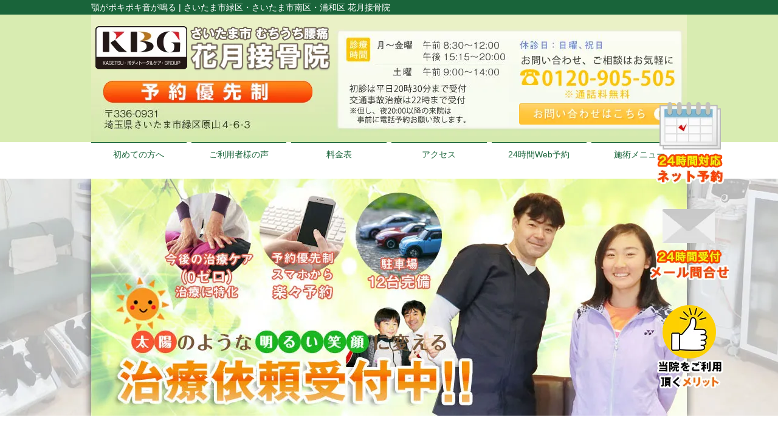

--- FILE ---
content_type: text/html; charset=UTF-8
request_url: https://kagetsusekkotsuin.com/customvoice/customvoice_category/akukansetsu
body_size: 8948
content:
<!DOCTYPE html>
<html lang="ja">
<head>
<meta name=viewport content="width=device-width, initial-scale=1">
<meta charset="UTF-8">



<link rel="stylesheet" type="text/css" href="https://kagetsusekkotsuin.com/wp-content/themes/new-template/style.css" media="all">
<link rel="stylesheet" type="text/css" href="/res/styles/common.css" media="all">
<link rel="stylesheet" type="text/css" href="/res/styles/responsive.css" media="all">
<link href="//netdna.bootstrapcdn.com/font-awesome/4.0.3/css/font-awesome.min.css" rel="stylesheet">

<script type="text/javascript" src="/res/scripts/jquery-1.10.2.min.js"></script>
<script type="text/javascript" src="/res/scripts/local.js"></script>

<link rel="stylesheet" type="text/css" href="/res/scripts/jquery-ui-1.13.2/jquery-ui.css" media="all">
<script type="text/javascript" src="/res/scripts/jquery-ui-1.13.2/jquery-ui.js"></script>
<script type="text/javascript" src="/res/scripts/jquery-ui-1.13.2/datepicker-ja.js"></script>


		<!-- All in One SEO 4.1.5.3 -->
		<title>顎関節の痛み・首の痛み・頭痛 | 花月接骨院</title>
		<meta name="robots" content="max-image-preview:large" />
		<link rel="canonical" href="https://kagetsusekkotsuin.com/customvoice/customvoice_category/akukansetsu" />
		<script type="application/ld+json" class="aioseo-schema">
			{"@context":"https:\/\/schema.org","@graph":[{"@type":"WebSite","@id":"https:\/\/kagetsusekkotsuin.com\/#website","url":"https:\/\/kagetsusekkotsuin.com\/","name":"\u82b1\u6708\u63a5\u9aa8\u9662","description":"\u3055\u3044\u305f\u307e\u5e02\u7dd1\u533a\u30fb\u3055\u3044\u305f\u307e\u5e02\u5357\u533a\u30fb\u6d66\u548c\u533a \u82b1\u6708\u63a5\u9aa8\u9662","inLanguage":"ja","publisher":{"@id":"https:\/\/kagetsusekkotsuin.com\/#organization"}},{"@type":"Organization","@id":"https:\/\/kagetsusekkotsuin.com\/#organization","name":"\u82b1\u6708\u63a5\u9aa8\u9662","url":"https:\/\/kagetsusekkotsuin.com\/"},{"@type":"BreadcrumbList","@id":"https:\/\/kagetsusekkotsuin.com\/customvoice\/customvoice_category\/akukansetsu\/#breadcrumblist","itemListElement":[{"@type":"ListItem","@id":"https:\/\/kagetsusekkotsuin.com\/#listItem","position":1,"item":{"@type":"WebPage","@id":"https:\/\/kagetsusekkotsuin.com\/","name":"\u30db\u30fc\u30e0","description":"\u4ea4\u901a\u4e8b\u6545\u306e\u304a\u60a9\u307f\u3001\u3080\u3061\u3046\u3061\u65bd\u8853\u3084\u30aa\u30ba\u30b0\u30c3\u30c8\u65bd\u8853\u306e\u3053\u3068\u306a\u3089\u5f53\u9662\u3078\u304a\u4efb\u305b\u4e0b\u3055\u3044\uff01\u3055\u3044\u305f\u307e\u5e02\u7dd1\u533a\u30fb\u3055\u3044\u305f\u307e\u5e02\u5357\u533a\u30fb\u6d66\u548c\u533a\u306e\u82b1\u6708\u63a5\u9aa8\u9662\u306f\u3001\u5145\u5b9f\u3057\u305f\u6700\u65b0\u306e\u533b\u7642\u6a5f\u5668\u3092\u63c3\u3048\u3001\u305d\u308c\u306b\u8ca0\u3051\u306a\u3044\u65bd\u8853\u6280\u8853\u3092\u3082\u3068\u306b\u3055\u307e\u3056\u307e\u306a\u75c7\u72b6\u306b\u5bfe\u5fdc\u81f4\u3057\u307e\u3059\u3002\u4eca\u307e\u3067\u30b1\u30ac\u306e\u5b8c\u6cbb\u3092\u8ae6\u3081\u3066\u3044\u305f\u65b9\u3082\u305c\u3072\u4e00\u5ea6\u5f53\u9662\u3078\u304a\u8d8a\u3057\u4e0b\u3055\u3044\u3002","url":"https:\/\/kagetsusekkotsuin.com\/"},"nextItem":"https:\/\/kagetsusekkotsuin.com\/customvoice\/customvoice_category\/akukansetsu#listItem"},{"@type":"ListItem","@id":"https:\/\/kagetsusekkotsuin.com\/customvoice\/customvoice_category\/akukansetsu#listItem","position":2,"item":{"@type":"WebPage","@id":"https:\/\/kagetsusekkotsuin.com\/customvoice\/customvoice_category\/akukansetsu","name":"\u984e\u95a2\u7bc0\u306e\u75db\u307f\u30fb\u9996\u306e\u75db\u307f\u30fb\u982d\u75db","url":"https:\/\/kagetsusekkotsuin.com\/customvoice\/customvoice_category\/akukansetsu"},"previousItem":"https:\/\/kagetsusekkotsuin.com\/#listItem"}]},{"@type":"CollectionPage","@id":"https:\/\/kagetsusekkotsuin.com\/customvoice\/customvoice_category\/akukansetsu\/#collectionpage","url":"https:\/\/kagetsusekkotsuin.com\/customvoice\/customvoice_category\/akukansetsu\/","name":"\u984e\u95a2\u7bc0\u306e\u75db\u307f\u30fb\u9996\u306e\u75db\u307f\u30fb\u982d\u75db | \u82b1\u6708\u63a5\u9aa8\u9662","inLanguage":"ja","isPartOf":{"@id":"https:\/\/kagetsusekkotsuin.com\/#website"},"breadcrumb":{"@id":"https:\/\/kagetsusekkotsuin.com\/customvoice\/customvoice_category\/akukansetsu\/#breadcrumblist"}}]}
		</script>
		<!-- All in One SEO -->

<link rel="alternate" type="application/rss+xml" title="花月接骨院 &raquo; 顎関節の痛み・首の痛み・頭痛 カテゴリー のフィード" href="https://kagetsusekkotsuin.com/customvoice/customvoice_category/akukansetsu/feed" />
<style id='wp-img-auto-sizes-contain-inline-css' type='text/css'>
img:is([sizes=auto i],[sizes^="auto," i]){contain-intrinsic-size:3000px 1500px}
/*# sourceURL=wp-img-auto-sizes-contain-inline-css */
</style>
<link rel='stylesheet' id='sbi_styles-css' href='https://kagetsusekkotsuin.com/wp-content/plugins/instagram-feed/css/sbi-styles.min.css?ver=6.3.1' type='text/css' media='all' />
<style id='wp-emoji-styles-inline-css' type='text/css'>

	img.wp-smiley, img.emoji {
		display: inline !important;
		border: none !important;
		box-shadow: none !important;
		height: 1em !important;
		width: 1em !important;
		margin: 0 0.07em !important;
		vertical-align: -0.1em !important;
		background: none !important;
		padding: 0 !important;
	}
/*# sourceURL=wp-emoji-styles-inline-css */
</style>
<style id='wp-block-library-inline-css' type='text/css'>
:root{--wp-block-synced-color:#7a00df;--wp-block-synced-color--rgb:122,0,223;--wp-bound-block-color:var(--wp-block-synced-color);--wp-editor-canvas-background:#ddd;--wp-admin-theme-color:#007cba;--wp-admin-theme-color--rgb:0,124,186;--wp-admin-theme-color-darker-10:#006ba1;--wp-admin-theme-color-darker-10--rgb:0,107,160.5;--wp-admin-theme-color-darker-20:#005a87;--wp-admin-theme-color-darker-20--rgb:0,90,135;--wp-admin-border-width-focus:2px}@media (min-resolution:192dpi){:root{--wp-admin-border-width-focus:1.5px}}.wp-element-button{cursor:pointer}:root .has-very-light-gray-background-color{background-color:#eee}:root .has-very-dark-gray-background-color{background-color:#313131}:root .has-very-light-gray-color{color:#eee}:root .has-very-dark-gray-color{color:#313131}:root .has-vivid-green-cyan-to-vivid-cyan-blue-gradient-background{background:linear-gradient(135deg,#00d084,#0693e3)}:root .has-purple-crush-gradient-background{background:linear-gradient(135deg,#34e2e4,#4721fb 50%,#ab1dfe)}:root .has-hazy-dawn-gradient-background{background:linear-gradient(135deg,#faaca8,#dad0ec)}:root .has-subdued-olive-gradient-background{background:linear-gradient(135deg,#fafae1,#67a671)}:root .has-atomic-cream-gradient-background{background:linear-gradient(135deg,#fdd79a,#004a59)}:root .has-nightshade-gradient-background{background:linear-gradient(135deg,#330968,#31cdcf)}:root .has-midnight-gradient-background{background:linear-gradient(135deg,#020381,#2874fc)}:root{--wp--preset--font-size--normal:16px;--wp--preset--font-size--huge:42px}.has-regular-font-size{font-size:1em}.has-larger-font-size{font-size:2.625em}.has-normal-font-size{font-size:var(--wp--preset--font-size--normal)}.has-huge-font-size{font-size:var(--wp--preset--font-size--huge)}.has-text-align-center{text-align:center}.has-text-align-left{text-align:left}.has-text-align-right{text-align:right}.has-fit-text{white-space:nowrap!important}#end-resizable-editor-section{display:none}.aligncenter{clear:both}.items-justified-left{justify-content:flex-start}.items-justified-center{justify-content:center}.items-justified-right{justify-content:flex-end}.items-justified-space-between{justify-content:space-between}.screen-reader-text{border:0;clip-path:inset(50%);height:1px;margin:-1px;overflow:hidden;padding:0;position:absolute;width:1px;word-wrap:normal!important}.screen-reader-text:focus{background-color:#ddd;clip-path:none;color:#444;display:block;font-size:1em;height:auto;left:5px;line-height:normal;padding:15px 23px 14px;text-decoration:none;top:5px;width:auto;z-index:100000}html :where(.has-border-color){border-style:solid}html :where([style*=border-top-color]){border-top-style:solid}html :where([style*=border-right-color]){border-right-style:solid}html :where([style*=border-bottom-color]){border-bottom-style:solid}html :where([style*=border-left-color]){border-left-style:solid}html :where([style*=border-width]){border-style:solid}html :where([style*=border-top-width]){border-top-style:solid}html :where([style*=border-right-width]){border-right-style:solid}html :where([style*=border-bottom-width]){border-bottom-style:solid}html :where([style*=border-left-width]){border-left-style:solid}html :where(img[class*=wp-image-]){height:auto;max-width:100%}:where(figure){margin:0 0 1em}html :where(.is-position-sticky){--wp-admin--admin-bar--position-offset:var(--wp-admin--admin-bar--height,0px)}@media screen and (max-width:600px){html :where(.is-position-sticky){--wp-admin--admin-bar--position-offset:0px}}
/*wp_block_styles_on_demand_placeholder:697258ae27499*/
/*# sourceURL=wp-block-library-inline-css */
</style>
<style id='classic-theme-styles-inline-css' type='text/css'>
/*! This file is auto-generated */
.wp-block-button__link{color:#fff;background-color:#32373c;border-radius:9999px;box-shadow:none;text-decoration:none;padding:calc(.667em + 2px) calc(1.333em + 2px);font-size:1.125em}.wp-block-file__button{background:#32373c;color:#fff;text-decoration:none}
/*# sourceURL=/wp-includes/css/classic-themes.min.css */
</style>
<link rel='stylesheet' id='wp-pagenavi-css' href='https://kagetsusekkotsuin.com/wp-content/plugins/wp-pagenavi/pagenavi-css.css?ver=2.70' type='text/css' media='all' />
<link rel='stylesheet' id='slb_core-css' href='https://kagetsusekkotsuin.com/wp-content/plugins/simple-lightbox/client/css/app.css?ver=2.9.4' type='text/css' media='all' />
<link rel="https://api.w.org/" href="https://kagetsusekkotsuin.com/wp-json/" /><link rel="EditURI" type="application/rsd+xml" title="RSD" href="https://kagetsusekkotsuin.com/xmlrpc.php?rsd" />
<meta name="generator" content="WordPress 6.9" />

<!-- Dynamic Widgets by QURL - http://www.qurl.nl //-->

<!-- Global site tag (gtag.js) - Google Analytics -->
<script async src="https://www.googletagmanager.com/gtag/js?id=UA-38314883-12"></script>
<script>
  window.dataLayer = window.dataLayer || [];
  function gtag(){dataLayer.push(arguments);}
  gtag('js', new Date());

  gtag('config', 'UA-38314883-12');
  gtag('config', 'AW-964004427');
  gtag('config', 'AW-798131586');
</script>

<!-- Event snippet for 電話 conversion page
In your html page, add the snippet and call gtag_report_conversion when someone clicks on the chosen link or button. -->
<script>
function tel_report_conversion(url) {
  var callback = function () {
    if (typeof(url) != 'undefined') {
      window.location = url;
    }
  };
  gtag('event', 'conversion', {
      'send_to': 'AW-964004427/DT0jCNaX1pEBEMuU1ssD',
      'event_callback': callback
  });
  gtag('event', 'conversion', {
      'send_to': 'AW-798131586/rUuwCNXl2d4BEIKLyvwC',
      'event_callback': callback
  });
  gtag('event', 'tel', {'event_category': 'click'});
  return false;
}
</script>

<!-- Event snippet for LINE conversion page
In your html page, add the snippet and call gtag_report_conversion when someone clicks on the chosen link or button. -->
<script>
function line_report_conversion(url) {
  var callback = function () {
    if (typeof(url) != 'undefined') {
      window.location = url;
    }
  };
  gtag('event', 'conversion', {
      'send_to': 'AW-964004427/dMnkCImSzq4BEMuU1ssD',
      'event_callback': callback
  });
  gtag('event', 'conversion', {
      'send_to': 'AW-798131586/vKPvCLHl6t4BEIKLyvwC',
      'event_callback': callback
  });
  gtag('event', 'line', {'event_category': 'click'});
  return false;
}
</script>

<!-- Event snippet for 予約 conversion page
In your html page, add the snippet and call gtag_report_conversion when someone clicks on the chosen link or button. -->
<script>
function rsv_report_conversion(url) {
  var callback = function () {
    if (typeof(url) != 'undefined') {
      window.location = url;
    }
  };
  gtag('event', 'conversion', {
      'send_to': 'AW-964004427/NGBvCNSJ1OsBEMuU1ssD',
      'event_callback': callback
  });
  gtag('event', 'conversion', {
      'send_to': 'AW-798131586/fwknCNzu6e4BEIKLyvwC',
      'event_callback': callback
  });
  gtag('event', 'rsv', {'event_category': 'click'});
  return false;
}
</script>


</head>
<body>

<div id="side_btn">
	<a class="yoyaku" href="https://rsyoyaku.com/step1.php?path=kagetu" target="_blank"><img src="/res/images/common/sidebtn_yoyaku.png" alt="ネット予約" /></a>
	<a class="mail" href="https://kagetsusekkotsuin.com/contact"><img src="/res/images/common/sidebtn_mail.png" alt="メール相談" /></a>
	<a class="merit" href="https://jiko.kagetsusekkotsuin.com/" target="_blank"><img src="/res/images/common/sidebtn_merit.png" alt="メリット" /></a>
</div>

<div id="menu_block">
	<div class="box_bothside"><a href="/"><img src="/res/images/common/spmenu_01.png" alt="HOME" /></a></div>
	<div><a href="#access"><img src="/res/images/common/spmenu_02.png" alt="アクセス" /></a></div>
	<div><a href="/price"><img src="/res/images/common/spmenu_03.png" alt="料金表" /></a></div>
	<div><a onclick="tel_report_conversion('tel:0120-905-505');"><img src="/res/images/common/spmenu_04.png" alt="電話" /></a></div>
	<div><a href="/jiko"><img src="/res/images/common/spmenu_05.png" alt="交通事故対応" /></a></div>
	<div class="box_bothside"><a class="icon_menu menu-open"><img src="/res/images/common/spmenu_06.png" alt="その他メニュー" /></a></div>
</div>

<div id="call_block">
	<a class="icon_line" onclick="line_report_conversion('//line.me/ti/p/uU5bm_YWJP');"><img src="/res/images/common/sp_line.png" alt="LINE" /></a>
	<a class="icon_send" onclick="rsv_report_conversion('//rsyoyaku.com/step1.php?path=kagetu');"><img src="/res/images/common/sp_yoyaku.png" alt="初診予約" /></a>
	<a class="icon_tel" onclick="tel_report_conversion('tel:0120-905-505');"><img src="/res/images/common/sp_tel.png" alt="TEL" /></a>
</div>

<div id="jikobanner">
	<div class="box">
		<div class="image"><a href="https://xn--n8j7a5a2ir61njea755avg26h609aois4oun5bmx6cl94f.com/" target="_blank"><img src="/res/images/common/banner_jiko.png" alt="交通事故サイト" /></a></div>
		<div class="btn"><img src="/res/images/common/banner_jiko_btn.png" alt="閉じる" /></div>
	</div>
</div>

<a name="top" id="top"></a>

<div id="header_description">
	<h1>顎がポキポキ音が鳴る | さいたま市緑区・さいたま市南区・浦和区 花月接骨院</h1>
</div>

<header>
	
	<div id="site_title_bg">
				<div id="site_title">
			<div class="logo"><a href="https://kagetsusekkotsuin.com"><img src="/res/images/common/header_logo.png" alt="花月接骨院" /></a></div>
			<div class="btn"><a href="https://kagetsusekkotsuin.com/contact"><img src="/res/images/common/header_btn.png" alt="お問い合わせはこちら" /></a></div>
			<div class="bg"><img src="/res/images/common/header_bg.jpg" /></div>
		</div>
			</div>
	
	<nav id="global_navi">
		<a class="menu-trigger menu-open"><span></span><span></span></a>
		<ul class="parent">
			<li><a href="https://kagetsusekkotsuin.com/first_flow">初めての方へ</a></li>
			<li><a href="https://kagetsusekkotsuin.com/happiness">ご利用者様の声</a></li>
			<li><a href="https://kagetsusekkotsuin.com/price">料金表</a></li>
			<li><a href="#access" class="menu-open">アクセス</a></li>
			<li><a href="https://rsyoyaku.com/step1.php?path=kagetu" target="_blank">24時間Web予約</a></li>
			<li><a class="submenu">施術メニュー</a>
				<ul class="child">
					<li><a href="https://kagetsusekkotsuin.com/kotsuban">姿勢矯正・骨盤矯正</a></li>
					<li><a href="https://kagetsusekkotsuin.com/youtuu">腰痛・ぎっくり腰</a></li>
					<li><a href="https://kagetsusekkotsuin.com/sports">アスリート施術・スポーツ障害</a></li>
					<li><a href="https://kagetsusekkotsuin.com/gakukansetsu">頭痛・顎関節・首の痛み</a></li>
					<li><a href="https://kagetsusekkotsuin.com/jiko">交通事故・むちうち</a></li>
					<li><a href="https://kagetsusekkotsuin.com/makidume">巻き爪ケア</a></li>
					<li><a href="https://kagetsusekkotsuin.com/hone">骨折・脱臼・捻挫・打撲・肉離れ</a></li>
					<li><a href="https://kagetsusekkotsuin.com/sango-koshi">産後骨盤矯正・マタニティ整体</a></li>
					<li><a href="https://kagetsusekkotsuin.com/sokuteikennmakuenn-2">足底腱膜炎・ばね指・腱鞘炎</a></li>
					<li><a href="https://kagetsusekkotsuin.com/hiza">オスグッド・膝の痛み</a></li>
					<li><a href="https://kagetsusekkotsuin.com/golf">ゴルフ専門治療</a></li>
					<li><a href="https://kagetsusekkotsuin.com/telework">テレワークによる慢性痛の専門治療</a></li>
					<li><a href="https://kagetsusekkotsuin.com/cyou">腸活デトックス</a></li>
					<li><a href="https://kagetsusekkotsuin.com/sougou">リハビリデイサービス</a></li>
					<li><a href="https://kagetsusekkotsuin.com/rousai">労働災害保険</a></li>
					<li><a href="https://kagetsusekkotsuin.com/others">その他の症例一覧</a></li>
				</ul>
			</li>
		</ul>
	</nav>
	
</header>

<div id="main_visual_wrapper">
	<div id="main_visual">
		<div class="show_pc">
			<p class="mv first current"><img alt="口コミ評判が地域で1位のさいたま市緑区の接骨院" src="/res/images/common/main_visual_01.jpg"/>
			<p class="mv"><img alt="スポーツ選手や未来のアスリートがたくさん利用している緑区の接骨院" src="/res/images/common/main_visual_02.jpg"/>
			<p class="mv"><img alt="さいたま市緑区で評判の接骨院" src="/res/images/common/main_visual_03.jpg"/>
			<p class="mv"><img alt="腱鞘炎、足底腱膜炎の改善なら緑区の花月接骨院" src="/res/images/common/main_visual_04.jpg"/>
			<p class="mv"><img alt="さいたま市緑区の産後骨盤矯正なら花月接骨院" src="/res/images/common/main_visual_05.jpg"/>
			<p class="mv"><img alt="早期競技復帰、再発防止するスポーツ外傷・障害専門治療院" src="/res/images/common/main_visual_06.jpg"/>
			<p class="mv"><img alt="開業以来約30年以上、事故に遭われた方々を治療し続けてきた交通事故治療" src="/res/images/common/main_visual_07.jpg"/>
		</div>
		<div class="show_sp">
			<p class="mv first current"><img alt="口コミ評判が地域で1位のさいたま市緑区の接骨院" src="/res/images/common/main_visual_sp01.jpg"/></p>
			<p class="mv"><img alt="スポーツ選手や未来のアスリートがたくさん利用している緑区の接骨院" src="/res/images/common/main_visual_sp02.jpg"/></p>
			<p class="mv"><img alt="さいたま市緑区で評判の接骨院" src="/res/images/common/main_visual_sp03.jpg"/></p>
			<p class="mv"><img alt="腱鞘炎、足底腱膜炎の改善なら緑区の花月接骨院" src="/res/images/common/main_visual_sp04.jpg"/></p>
			<p class="mv"><img alt="さいたま市緑区の産後骨盤矯正なら花月接骨院" src="/res/images/common/main_visual_sp05.jpg"/></p>
			<p class="mv"><img alt="早期競技復帰、再発防止するスポーツ外傷・障害専門治療院" src="/res/images/common/main_visual_sp06.jpg"/>
			<p class="mv"><img alt="開業以来約30年以上、事故に遭われた方々を治療し続けてきた交通事故治療" src="/res/images/common/main_visual_sp07.jpg"/>
		</div>
	</div>
</div>
<article id="blog">
    
        <rdf:RDF xmlns:rdf="http://www.w3.org/1999/02/22-rdf-syntax-ns#"
			xmlns:dc="http://purl.org/dc/elements/1.1/"
			xmlns:trackback="http://madskills.com/public/xml/rss/module/trackback/">
		<rdf:Description rdf:about="https://kagetsusekkotsuin.com/customvoice/6631"
    dc:identifier="https://kagetsusekkotsuin.com/customvoice/6631"
    dc:title="顎がポキポキ音が鳴る"
    trackback:ping="https://kagetsusekkotsuin.com/customvoice/6631/trackback" />
</rdf:RDF>        
        <div id="topic_path"><p><a href="https://kagetsusekkotsuin.com/blog">Blog記事一覧</a> > 顎関節の痛み・首の痛み・頭痛 | 花月接骨院の記事一覧</p></div>
        
                        
        <section class="entry_list">
            
            <div class="meta">2021.06.16</div>
			<div class="title"><a href="https://kagetsusekkotsuin.com/customvoice/6631" target="_self">顎がポキポキ音が鳴る</a></div>

        </section>
        
                
        <div id="page_nav">
                    </div><!-- #page_nav -->
        
        <div id="footer_widget">
                    </div><!-- #page_footer -->

</article>

<footer>
	
	<div id="rs-widget-60" class="lp-widget widget">			<div class="textwidget"><div class="ac mb30"><a href="https://rsyoyaku.com/step1.php?path=kagetu" target="_blank" rel="noopener"><img src="/res/images/common/banner_rsv.png" alt="予約" /></a></div>
<div class="ac mb30"><a href="tel:0120-905-505"><img src="/res/images/common/banner_tel.png" alt="電話" /></a></div></div>
		</div><div id="rs-widget-58" class="lp-widget widget">			<div class="textwidget"><a id="access" name="access"></a>
<div class="time"><img src="/res/images/common/footer_contact.png" /></div>
<div class="access">
<div class="tel" style="line-height: 1.4rem;"><i class="fa fa-phone-square" aria-hidden="true"></i> 0120-905-505<br  class="show_sp"><span style="font-size: 60%;"> （通話料無料）</span></div>
<div class="address">〒336-0931 埼玉県さいたま市緑区原山4-6-3 <a href="/sougo">Link</a></div>
<a class="mail" href="https://rsyoyaku.com/step1.php?path=kagetu" target="_blank"><i class="fa fa-envelope" aria-hidden="true"></i> 24時間WEB予約</a>
</div>
<div class="map"><iframe src="https://www.google.com/maps/embed?pb=!1m14!1m8!1m3!1d12932.281958111638!2d139.6771926!3d35.8717894!3m2!1i1024!2i768!4f13.1!3m3!1m2!1s0x0%3A0x531dded8fa070fda!2z44GV44GE44Gf44G-5biCIOaOpemqqOmZouOAkOiKseaciOaOpemqqOmZouOAkeaVtOmqqOmZouODu-S6pOmAmuS6i-aVheayu-eZgg!5e0!3m2!1sja!2sjp!4v1554797936380!5m2!1sja!2sjp" frameborder="0" style="border:0" allowfullscreen></iframe></div></div>
		</div>	
	<div id="lisence">
		<small>Copyright(c) 2021 花月接骨院 All Rights Reserved.</small>　<br class="show_sp"><a href="/privacy">プライバシーポリシー</a>　<a href="/transaction-law">特定商取引法に基づく表記</a> <a href="https://rapportstyle.com/">powered by ラポールスタイル（整骨院・整体院・治療院HP制作）</a>
	</div>
	
</footer>

<script type="speculationrules">
{"prefetch":[{"source":"document","where":{"and":[{"href_matches":"/*"},{"not":{"href_matches":["/wp-*.php","/wp-admin/*","/wp-content/uploads/*","/wp-content/*","/wp-content/plugins/*","/wp-content/themes/new-template/*","/*\\?(.+)"]}},{"not":{"selector_matches":"a[rel~=\"nofollow\"]"}},{"not":{"selector_matches":".no-prefetch, .no-prefetch a"}}]},"eagerness":"conservative"}]}
</script>
<!-- Instagram Feed JS -->
<script type="text/javascript">
var sbiajaxurl = "https://kagetsusekkotsuin.com/wp-admin/admin-ajax.php";
</script>
<script id="wp-emoji-settings" type="application/json">
{"baseUrl":"https://s.w.org/images/core/emoji/17.0.2/72x72/","ext":".png","svgUrl":"https://s.w.org/images/core/emoji/17.0.2/svg/","svgExt":".svg","source":{"concatemoji":"https://kagetsusekkotsuin.com/wp-includes/js/wp-emoji-release.min.js?ver=6.9"}}
</script>
<script type="module">
/* <![CDATA[ */
/*! This file is auto-generated */
const a=JSON.parse(document.getElementById("wp-emoji-settings").textContent),o=(window._wpemojiSettings=a,"wpEmojiSettingsSupports"),s=["flag","emoji"];function i(e){try{var t={supportTests:e,timestamp:(new Date).valueOf()};sessionStorage.setItem(o,JSON.stringify(t))}catch(e){}}function c(e,t,n){e.clearRect(0,0,e.canvas.width,e.canvas.height),e.fillText(t,0,0);t=new Uint32Array(e.getImageData(0,0,e.canvas.width,e.canvas.height).data);e.clearRect(0,0,e.canvas.width,e.canvas.height),e.fillText(n,0,0);const a=new Uint32Array(e.getImageData(0,0,e.canvas.width,e.canvas.height).data);return t.every((e,t)=>e===a[t])}function p(e,t){e.clearRect(0,0,e.canvas.width,e.canvas.height),e.fillText(t,0,0);var n=e.getImageData(16,16,1,1);for(let e=0;e<n.data.length;e++)if(0!==n.data[e])return!1;return!0}function u(e,t,n,a){switch(t){case"flag":return n(e,"\ud83c\udff3\ufe0f\u200d\u26a7\ufe0f","\ud83c\udff3\ufe0f\u200b\u26a7\ufe0f")?!1:!n(e,"\ud83c\udde8\ud83c\uddf6","\ud83c\udde8\u200b\ud83c\uddf6")&&!n(e,"\ud83c\udff4\udb40\udc67\udb40\udc62\udb40\udc65\udb40\udc6e\udb40\udc67\udb40\udc7f","\ud83c\udff4\u200b\udb40\udc67\u200b\udb40\udc62\u200b\udb40\udc65\u200b\udb40\udc6e\u200b\udb40\udc67\u200b\udb40\udc7f");case"emoji":return!a(e,"\ud83e\u1fac8")}return!1}function f(e,t,n,a){let r;const o=(r="undefined"!=typeof WorkerGlobalScope&&self instanceof WorkerGlobalScope?new OffscreenCanvas(300,150):document.createElement("canvas")).getContext("2d",{willReadFrequently:!0}),s=(o.textBaseline="top",o.font="600 32px Arial",{});return e.forEach(e=>{s[e]=t(o,e,n,a)}),s}function r(e){var t=document.createElement("script");t.src=e,t.defer=!0,document.head.appendChild(t)}a.supports={everything:!0,everythingExceptFlag:!0},new Promise(t=>{let n=function(){try{var e=JSON.parse(sessionStorage.getItem(o));if("object"==typeof e&&"number"==typeof e.timestamp&&(new Date).valueOf()<e.timestamp+604800&&"object"==typeof e.supportTests)return e.supportTests}catch(e){}return null}();if(!n){if("undefined"!=typeof Worker&&"undefined"!=typeof OffscreenCanvas&&"undefined"!=typeof URL&&URL.createObjectURL&&"undefined"!=typeof Blob)try{var e="postMessage("+f.toString()+"("+[JSON.stringify(s),u.toString(),c.toString(),p.toString()].join(",")+"));",a=new Blob([e],{type:"text/javascript"});const r=new Worker(URL.createObjectURL(a),{name:"wpTestEmojiSupports"});return void(r.onmessage=e=>{i(n=e.data),r.terminate(),t(n)})}catch(e){}i(n=f(s,u,c,p))}t(n)}).then(e=>{for(const n in e)a.supports[n]=e[n],a.supports.everything=a.supports.everything&&a.supports[n],"flag"!==n&&(a.supports.everythingExceptFlag=a.supports.everythingExceptFlag&&a.supports[n]);var t;a.supports.everythingExceptFlag=a.supports.everythingExceptFlag&&!a.supports.flag,a.supports.everything||((t=a.source||{}).concatemoji?r(t.concatemoji):t.wpemoji&&t.twemoji&&(r(t.twemoji),r(t.wpemoji)))});
//# sourceURL=https://kagetsusekkotsuin.com/wp-includes/js/wp-emoji-loader.min.js
/* ]]> */
</script>
<script type="text/javascript" id="slb_context">/* <![CDATA[ */if ( !!window.jQuery ) {(function($){$(document).ready(function(){if ( !!window.SLB ) { {$.extend(SLB, {"context":["public","user_guest"]});} }})})(jQuery);}/* ]]> */</script>

<script src="//sitest.jp/tracking/sitest_js?p=5f9667a2767aa" async></script>

</body>
</html>


--- FILE ---
content_type: text/css
request_url: https://kagetsusekkotsuin.com/res/styles/common.css
body_size: 4551
content:
@charset "utf-8";

/* ==========================================
 
 
【サイト全体のレイアウト】
 
 
========================================== */


body {
	color: #333333;
	font-size: 16px;
	line-height: 1.75;
	font-family: Arial,'ヒラギノ角ゴ Pro W3','Hiragino Kaku Gothic Pro W3','メイリオ',Meiryo,'ＭＳ Ｐゴシック',sans-serif;
	text-align: left;
}

img {
	max-width: 100%;
}

iframe {
	max-width: 100%;
	vertical-align: bottom;
}

a:link { color: #19643a; text-decoration: none; }
a:visited { color: #19643a; text-decoration: none; }
a:hover { color: #19643a; text-decoration: underline; }

#jikobanner {
	display: none;
	position: fixed;
	width: 100%;
	height: 100%;
	left: 0;
	top: 0;
	background: rgba(0,0,0,0.6);
	z-index: 9999;
}

#jikobanner .box {
	position: absolute;
	top: 50%;
	left: 50%;
	transform: translate(-50%, -50%);
	-webkit-transform: translate(-50%, -50%);
	-ms-transform: translate(-50%, -50%);
	background: #ffffff;
	padding: 60px;
}

#jikobanner .box .btn {
	position: absolute;
	top: -15px;
	right: -15px;
}

#header_description {
	background: #19643a;
}

#header_description h1 {
	max-width: 980px;
	font-size: 14px;
	font-weight: normal;
	line-height: 1;
	margin: 0 auto;
	padding: 5px 0;
	color: #ffffff;
}

#site_title_bg {
	background: #d8ecb1;
}

#site_title {
	max-width: 980px;
	margin: 0 auto;
	position: relative;
}

#site_title .logo {
	position: absolute;
	left: 5px;
	top: 15px;
}

#site_title .btn {
	position: absolute;
	right: 17px;
	bottom: 29px;
}

#global_navi {
	margin: 0 0 20px;
}

#global_navi .parent {
	max-width: 980px;
	margin: 0 auto;
	display: flex;
	flex-wrap: wrap;
	justify-content: space-between;
}

#global_navi .parent > li {
	width: 16%;
	font-size: 14px;
	text-align: center;
	line-height: 1.4;
	border-top: #19643a 1px solid;
	color: #19643a;
	position: relative;
	box-sizing: border-box;
}

#global_navi .parent > li a {
	display: block;
	padding: 10px 0;
}

#global_navi .child {
	min-width: 100%;
	overflow: hidden;
	position: absolute;
	background: #ffffff;
	z-index: 2;
	visibility: hidden;
	opacity: 0;
	transition: .2s ease-in-out;
	transform: translateY(-20px);
}

#global_navi .parent > li:hover .child {
	visibility: visible;
	opacity: 1;
	transform: translateY(0);
}

#global_navi .child li {
	border-top: #19643a solid 1px;
	border-left: #19643a solid 1px;
	border-right: #19643a solid 1px;
}

#global_navi .child li:last-child {
	border-bottom: #19643a solid 1px;
}

#global_navi .child li a {
	white-space: nowrap;
	line-height: 1.75;
	padding: 5px 10px;
	display: block;
	text-align: center;
}

#global_navi ul li a:link { color: #19643a; text-decoration: none; }
#global_navi ul li a:visited { color: #19643a; text-decoration: none; }
#global_navi ul li a:hover { color: #ffffff; text-decoration: none; background: #19643a; }

#main_visual_wrapper {
	overflow: hidden;
}

#main_visual {
	width: 980px;
	height: 390px;
	margin: 0 auto 60px;
	position: relative;
}

#main_visual .mv {
	width: 2000px;
	position: absolute;
	top: 0;
	left: -510px;
}

#page, #blog {
	max-width: 980px;
	margin: 0 auto 80px;
}

footer {
	margin: 60px 0 0;
	text-align: center;
}

footer .time {
	padding: 30px 0;
	background: #f5f5f5;
}

footer .access {
	background: url(/res/images/common/footer_bg.jpg) no-repeat;
	background-size: 100% auto;
	background-position: top center;
	padding: 30px 0 0;
}

footer .tel {
	font-size: 200%;
}

footer .address {
	margin: 20px 0 40px;
}

footer .mail {
	display: inline-block;
	width: 400px;
	background: #756c5f;
	color: #ffffff;
	text-align: center;
	padding: 10px 0;
	margin: 0 0 40px;
	border-radius: 3px;
}

footer .mail:hover {
	text-decoration: none;
	background: #a4a4a4;
}

footer iframe {
	width: 100%;
	height: 500px;
}

footer #lisence {
	background: #19643a;
	color: #ffffff;
	font-size: 14px;
	padding: 5px 0;
}

footer  #lisence a {
	font-size: 12px;
	color: #ffffff;
}

footer  #lisence a:hover {
	color: #ffffff;
}

/*院内の様子（インドアビュー）*/


.indoor_view_title {
	font-size: 180%;
    font-weight:bold;
	margin: 0 0 20px;
	padding: 0;
	text-align: center;
	border: none;
}

.indoor_view {
	display: flex;
	flex-wrap: wrap;
	justify-content:space-between;
	max-width: 980px;
	margin: 0 auto 40px;
}

.indoor_view .item {
	text-align: center;
	width:49%;
	margin: 0 0 20px;
}

#side_btn {
	position: fixed;
	bottom: 40px;
	right: 80px;
	z-index: 9999;
}

#side_btn a {
	display: block;
	text-align: center;
	margin: 0 0 40px;
}

/* ==========================================
 
 
【見出し】
 
 
========================================== */

#index h3, footer h3 {
	font-size: 180%;
	margin: 0 0 30px;
	text-align: center;
}

#page h2 {
	font-size: 150%;
	margin: 0 0 40px;
	padding: 0.8em;
	color: #ffffff;
	background: #19643a;
}

#page h3 {
	font-size: 125%;
	margin: 60px 0 30px;
	padding: 0.3em 0.5em;
	border-left: #19643a solid 4px;
	border-bottom: #19643a solid 1px;
}

#page h4 {
	font-size: 120%;
	padding: 0.2em 0.5em;
	margin: 40px 0 20px;
	border-bottom: double 5px #d1d1d1;
}

/* ==========================================
 
 
【トップページ】
 
 
========================================== */


.flex {
	display: flex;
	flex-wrap: wrap;
	margin: 60px auto;
	max-width: 1000px;
}

.between {
	justify-content: space-between;
}

.around {
	justify-content: space-around;
}

#index section {
	padding: 30px 0;
}

#index section:nth-child(even) {
	background: #F7F9EA;
}

#index section .inner {
	max-width: 1000px;
	margin: 0 auto;
}

.whatsnew {
	max-width: 1000px;
	margin: 0 auto 30px;
}

.whatsnew .oshirase {
	padding: 0 0 10px;
	margin: 0 0 10px;
	border-bottom: 2px dotted #cccccc;
}

.whatsnew .oshirase .date {
	padding-right: 10px;
}

.backnumber {
	text-align: center;
	margin: 0 0 60px;
}

.backnumber .btn {
	background: #19643a;
	color: #ffffff;
	text-decoration: none;
	font-size: 120%;
	padding: 0.4em 2em;
	border: #8dd8ae 2px solid;
}

.top2 {
	max-width: 1000px;
	margin: 0 auto;
}

.top2 .area {
	margin: 0 0 15px;
	text-align: center;
}

.top2 .area span {
	padding: 0 15px;
}

.top2 .box {
	margin: 0 0 5px;
	text-align: center;
	font-size: 18px;
}

.top2 .box span {
	display: inline-block;
	border: #ff0000 solid 2px;
	padding: 5px 15px;
	color: #ff0000;
	font-weight: bold;
}

.top2 .shien {
	margin: 0 0 15px;
	text-align: center;
	color: #ff6600;
}

.top2 .ti {
	font-size: 20px;
	font-weight: bold;
	margin: 0 0 5px;
	text-align: center;
	color: #ff6600;
}

.top2 .ti2 {
	font-size: 18px;
	font-weight: bold;
	margin: 0 0 10px;
	text-align: center;
	color: #ff0000;
}

.top2 ul {
	width: 50%;
	border: #0000ff solid 3px;
	padding: 15px;
	margin: 0 auto;
}

.top2 li {
	padding: 0 0 0 30px;
	margin: 0 0 5px;
	background: url("/res/images/inner/checkbox.png") no-repeat;
}

.top {
	display: flex;
	flex-wrap: wrap;
	justify-content: space-between;
	max-width: 1000px;
	margin: 0 auto;
}

.top .item {
	width: 48%;
}

.top .catch {
	font-size: 130%;
	text-align: center;
	line-height: 1.25;
}

.top .address {
	margin: 30px 0;
	text-align: center;
}

.top .buttons {
	display: flex;
	flex-wrap: wrap;
	justify-content: space-between;
	margin: 0 0 15px;
}

.top .buttons .tel {
	display: block;
	width: 48%;
	background: #756c5f;
	text-align: center;
	padding: 10px 0;
	color: #ffffff;
}

.top .buttons .mail {
	display: block;
	width: 48%;
	background: #e383a5;
	text-align: center;
	padding: 10px 0;
	color: #ffffff;
}

.top .buttons a:hover {
	text-decoration: none;
}

.top iframe {
	width: 100%;
	height: 360px;
}

.riyuu {
	display: flex;
	flex-wrap: wrap;
	justify-content: space-between;
	max-width: 1000px;
	margin: 0 auto;
}

.riyuu .block {
	width: 32%;
	margin: 0 0 40px;
	text-align: center;
}

.riyuu .ti {
	margin: 10px 0 0;
	font-weight: bold;
	font-size: 110%;
}

.tokucho {
	margin: 0 auto;
	max-width: 1000px;
}

.tokucho .title {
	float: left;
	margin: 0 0 15px 0;
}

.tokucho .image {
	width: 300px;
	float: right;
	margin: 0 0px 15px 0;
}

.tokucho .txt {
	clear:left;
}

/* 6つの安心 */
.anshin {
	margin: 0 auto;
	max-width: 1000px;
}

.anshin .title {
	float: left;
	margin: 0 0 15px 0;
}

.anshin .image {
	width: 300px;
	float: right;
	margin: 0 0px 15px 0;
}

.aisatsu {
	display: flex;
	justify-content: space-between;
	max-width: 1000px;
	margin: 0 auto;
}

.aisatsu .image {
	width: 420px;
}

.aisatsu .txt {
	width: 520px;
}

.aisatsu .txt p {
	margin: 0 0 15px;
}

.suisen {
	max-width: 1000px;
	margin: 60px auto;
	background: #fcf5eb;
	padding: 30px;
	box-sizing: border-box;
}

.suisen:after {
	content: "";
	display: block;
	clear: both;
}

.suisen .image {
	float: right;
	margin: 0 0 30px 30px;
}

.suisen .ti {
	margin: 0 0 30px;
}

.suisen02 {
	max-width: 1000px;
	margin: 60px auto;
	background: #fcf5eb;
	padding: 30px;
	box-sizing: border-box;
}

.suisen02 .upper {
	display: flex;
	justify-content: space-between;
	margin: 0 0 30px;
}

.suisen02 .cont {
	width: 65%;
}

.suisen02 .lower {
	display: flex;
	justify-content: space-between;
}

.suisen02 .ryakureki {
	width: 50%;
}

.suisen02 .ryakureki .ti {
	margin: 0 0 15px;
}

.suisen02 .ryakureki dl {
	display: flex;
	margin: 0 0 15px;
}

.suisen02 .ryakureki dt {
	width: 25%;
}

.suisen02 .ryakureki dd {
	width: 75%;
}

.suisen02 .syozoku {
	width: 45%;
}

.suisen02 .syozoku .ti {
	margin: 0 0 15px;
}

.menulist {
	display: flex;
	flex-wrap: wrap;
	justify-content: space-around;
	max-width: 1000px;
	margin: 0 auto;
}

.menulist .item {
	text-align: center;
	margin: 0 0 40px;
}

.menulist span {
	display: block;
	margin: 5px 0;
}

.banner {
	display: flex;
	flex-wrap: wrap;
	justify-content: space-between;
	max-width: 1000px;
	margin: 0 auto;
}

.banner .item {
	margin: 0 0 20px;
}

.wholikethis {
	display: flex;
	flex-wrap: wrap;
	justify-content: space-around;
	max-width: 1000px;
	margin: 0 auto;
}

.wholikethis ul {
	margin: 0 20px;
}

.wholikethis li {
	margin: 0 0 10px;
}

.wholikethis li:before {
	font-family: FontAwesome;
	content: "\f058";
	margin-right: 10px;
	color: #6ac259;
	font-size: 125%;
}

/*治療の流れ*/

.flow {
	max-width: 1000px;
	margin: 0 auto;
	display: flex;
	justify-content: space-between;
	flex-wrap: wrap;
}

.flow .item {
	width: 32%;
	padding: 15px;
	background: #F5F9F6;
	box-sizing: border-box;
	margin: 0 0 15px;
}

.flow .title {
	margin: 0 auto 5px;
}

.flow .image {
	margin: 10px auto 0;
}

.article_list {
	width: 1280px;
	margin: 0 auto;
	display: flex;
	justify-content: space-between;
}

.article_list .item {
	width: 200px;
}

.article_list .image {
	margin: 0 0 5px;
}

.article_list .ti {
	margin: 0 0 5px;
	text-align: center;
	font-weight: bold;
}

.article_list li {
	font-size: 14px;
}

/* ==========================================
 
 
【インナーページ】
 
 
========================================== */

.red {
	color: #ff0000;
}

.marker_yellow {
	background:linear-gradient(transparent 40%, #FCED4B 0);
}

article p {
	margin: 15px;
}

article .widget {
	margin: 0 0 40px;
}

.checkbox {
	background: #faf9f7;
	padding: 20px 40px 20px 40px;
	margin: 10px 0 0 0;
}

.checkbox ul {
	list-style: none;
}
	
.checkbox ul li {
	font-weight: normal;
	background: url("/res/images/inner/checkbox.png") no-repeat 0 0;
	margin: 15px 0 15px 0;
	padding: 0 0 15px 40px;
	border-bottom: dashed 1px #a48b78;
}

.price_list {
	width: 100%;
}

.price_list tr th {
	border: solid 1px #cccccc;
	padding: 5px 0 5px 0;
	background: #eeeeee;
	text-align: center;  
}

.price_list tr td {
	border: solid 1px #cccccc;
	padding: 5px 0 5px 0;
	text-align: center;
}

.price {
	width: 100%;
	margin-bottom: 50px !important;
	border-collapse: collapse;
	margin: 0 auto;
	padding: 0 10%;
}

.price:after { display:block; clear:both; height:0; visibility:hidden; content:".";}

.price th {
	padding: 15px 0;
	background: #fcf5ed;
	font-weight: normal;
	text-align: center;
	font-size: 16px;
	border: 1px solid #ccc;
}

.price .ttl {
	background: #f5d8b8;
}

.price td {
	width: 30% !important;
	padding: 15px 0;
	text-align: center;
	font-size: 16px;
	border: 1px solid #ccc;
}

.price_2 {
	width: 100%;
	margin-bottom: 15px !important;
	border-collapse: collapse;
	margin: 0 auto;
	padding: 0 10%;
}

.price_2:after { display:block; clear:both; height:0; visibility:hidden; content:".";}

.price_2 th {
	padding: 15px 0;
	background: #fcf5ed;
	font-weight: normal;
	text-align: center;
	font-size: 16px;
	border: 1px solid #ccc;
}

.price_2 .ttl {
	background: #f5d8b8;
}

.price_2 td {
	width: 30% !important;
	padding: 15px 0;
	text-align: center;
	font-size: 16px;
	border: 1px solid #ccc;
}

.q {
	color: #1270b6;
	font-weight: bold;
	background: url("/res/images/inner/icon_q.png") no-repeat 0 0;
	padding: 20px 0 5px 40px;
	margin: 30px 15px 15px;
}

.a {
	background: url("/res/images/inner/icon_a.png") no-repeat 0 0;
	padding: 20px 0 15px 40px;
	margin: 0 15px;
	border-bottom: dotted 3px #eeeeee;
}

ol.privacy_02 {
	width: 80%;
	padding: 15px 20px 0;
	margin: 0 auto;
}

ol.privacy_02 li {
	margin: 20px 0 0;
	padding: 0 0 20px;
	border-bottom: 1px solid #eeeeee;
}

.general_list {
	width: 100%;
}

.general_list tr th {
	border: solid 1px #cccccc;
	padding: 5px 0 5px 0;
	background: #eeeeee;
	text-align: center;
}

.general_list tr td {
	border: solid 1px #cccccc;
	padding: 10px 0 10px 20px;
	text-align: left;
}

.machine {
	display: flex;
	justify-content: space-between;
	flex-wrap: wrap;
}

.machine .item {
	width: 32%;
	background: #d8ecb1;
	padding: 30px 0;
	margin: 0 0 30px;
	text-align: center;
}

.machine .item .name {
	font-size: 22px;
	font-weight: bold;
	line-height: 1.5;
	color: #333333;
}

/*各治療方法へのリンクバナー*/
.innermenu {
	display: flex;
	flex-wrap: wrap;
	justify-content: space-between;
	max-width: 1000px;
	margin: 0 auto;
}

.innermenu .item {
	margin: 0 0 20px;
    width:49%;
}


/* ----- LINE@ メインコンテンツ ----- */

#lineat_main {
	width: 650px;
	display: block;
	margin: 0 auto 15px;
}


/* ----- 患者様の声 ----- */

#happiness .box_happiness {
	width: 100%;
    margin: 0 0 20px;
    display: flex;
}

#happiness .box_happiness:after {
    content: "";
    display: block;
    clear: both;
}

#happiness .box_happiness .thum {
	width: 33%;
    margin-right: 5px;
}

#happiness .box_happiness .thum:last-child {
    margin-right: 0px;
}

#happiness .box_happiness .thum img {
    width: 320px;
}

#happiness .box_happiness_02 {
    margin: 0 0 20px;
}

#happiness .box_happiness_02:after {
    content: "";
    display: block;
    clear: both;
}

#happiness .box_happiness_02 .thum {
    float: left;
    margin-right: 10px;
    line-height: 0;
}

#happiness .box_happiness_02 .thum:last-child {
    margin-right: 0px;
}

#happiness .box_happiness_02 img {
    width: 210px;
}

.parking_wrapper {
	width: 650px;
	margin: 0 auto;
	display: flex;
}

.parking {
	width: 33%;
    margin-bottom: 20px;
    margin-right: 10px;
    text-align: center;
    font-size: 95%;
}

.parking:last-child {
    margin-right: 0;
}

/* ==========================================
 
スポーツ障害

========================================== */

/*部位別症状の表*/

#sports_sympton_01 {
    width: 100%;
}

#sports_sympton_01 tr th {
    color : #ffffff;
    font-weight: bold;
    border: solid 1px #cccccc;
    background: #19643a;
    padding: 5px 20px 5px 5px;
}


#sports_sympton_01 tr td {
    border: solid 1px #cccccc;
    padding: 5px 20px 5px 5px;
}

#sports_category_01 .catagory_subtitle,
#sports_category_02 .catagory_subtitle,
#sports_category_03 .catagory_subtitle,
#sports_category_04 .catagory_subtitle {
    color: #ffffff;
    background: #19643a;
    padding: 2px 0 2px 10px;
    margin: 0 0 10px 0;
}

#sports_category_01 ul li,
#sports_category_02 ul li,
#sports_category_03 ul li,
#sports_category_04 ul li {
    list-style: circle;
    margin: 0 0 5px 25px;
}

/* ==========================================


【メールフォーム】


========================================== */


.req {
	color: #ff0000;
}

table.contact {
	width: 100%;
	margin: 0 auto;
	border-collapse: collapse;
	border-spacing: 0;
}

table.contact th {
	width: 25%;
	background: #eeeeee;
	border: solid 1px #cccccc;
	padding: 15px;
	text-align: left;
}

table.contact td {
	border: solid 1px #cccccc;
	padding: 15px;
	text-align: left;
}

table.contact .submit {
	text-align: center;
}

.privacy {
	height: 150px;
	overflow: scroll;
	padding: 10px;
	border: solid 1px #cccccc;
}


/* ==========================================


【ブログ】


========================================== */


#topic_path {
	margin: 30px 0 0 0;
	padding: 0 0 5px 0;
	border-bottom: solid 1px #cccccc;
}

#archive_list {
	border-bottom: solid 1px #cccccc;
	padding: 0 0 30px 0;
}

#archive_list h3 {
	margin: 30px 0 15px;
	padding: 0 0 5px 0;
	border-bottom: solid 1px #cccccc;
}

#archive_list ul {
	list-style: disc;
}

#archive_list ul li {
	margin: 0 0 0 20px;
}

#blog .entry_list {
	padding: 15px 0;
	border-bottom: #cccccc solid 1px;
}

#blog .entry_header {
	margin: 20px 0 30px 0;
}

#blog .title {
	font-size: 130% !important;
	margin: 5px 0 0 0 !important;
	border: none !important;
}

#blog .entry_body {
	padding: 0 0 20px 0;
	margin: 0 0 10px 0;
	border-bottom: solid 1px #cccccc;
}

#page_nav {
	margin: 30px 0 30px;
	text-align: center;
}

.banner01 {
	display: flex;
	flex-wrap: wrap;
	justify-content: space-between;
	max-width: 1200px;
	margin: 0 auto;
}

.banner01 .item {
	margin: 0 0 20px;
}

.inner_voice {
	padding: 15px;
	margin: 0 0 30px;
	border: #19643a 5px solid;
}

.inner_voice h3 {
	border-bottom: 2px solid #19643a;
	border-left: none !important;
	padding: 0 !important;
	margin: 0 0 15px !important;
}

.inner_voice .entry_body:after {
	content: "";
	display: block;
	clear: both;
}

.inner_voice .entry_body .image {
	width: 30%;
	float: right;
	margin: 0 0 15px 15px;
}

.inner_voice .entry_body p {
	margin: 15px 0 !important;
}

.simulator {
	border: #00b0f0 3px solid;
	margin: 30px 0 0;
}

.simulator .ti {
	background: #00b0f0;
	text-align: center;
	font-size: 28px;
	font-weight: bold;
	padding: 0.5em 0;
	color: #ffffff;
}

.simulator table {
	width: 100%;
	margin: 15px 0 0;
	font-size: 22px;
	line-height: 1.3;
}

.simulator th {
	width: 50%;
	padding: 10px 30px;
}

.simulator td {
	padding: 10px;
}

.simulator input {
	font-size: 22px;
	padding: 5px;
}

.simulator .long {
	width: 80%;
}

.simulator .short {
	width: 30%;
}

.simulator .s {
	font-size: 16px;
}

.simulator .btn {
	text-align: center;
	margin: 30px 0;
}

#sim_enter {
	display: inline-block;
	background: #dc2934;
	font-size: 22px;
	font-weight: bold;
	padding: 1em 5em;
	border-radius: 50px;
	color: #ffffff;
}

#sim_sum {
	font-size: 42px;
	font-weight: bold;
	color: #dc2934;
	text-align: center;
}

#sim_sum .yen {
	font-size: 30px;
}

.simulator .txt {
	padding: 30px;
}

.yoshioka_time {
	font-size: 120%;
}

.voice_new {
	max-width: 980px;
	margin: 0 auto;
}

.voice_new .item {
	box-sizing: border-box;
	border: #ff9000 5px solid;
	padding: 30px;
	background: #ffffff;
	margin: 0 0 30px;
}

.voice_new .item:after {
	content: "";
	display: block;
	clear: both;
}

.voice_new .ti {
	background: #ff9000;
	color: #ffffff;
	font-size: 18px;
	font-weight: bold;
	padding: 5px 10px;
	margin: 0 0 30px;
}

.voice_new .image {
	width: 180px;
	float: right;
	margin: 0 0 15px 15px;
}


--- FILE ---
content_type: text/css
request_url: https://kagetsusekkotsuin.com/res/styles/responsive.css
body_size: 2352
content:
@charset "utf-8";

@media screen and (min-width: 769px) {


#menu_block {
	display: none;
}

#call_block {
	display: none;
}

.show_sp {
	display: none;
}

}

@media screen and (max-width: 768px) {

#menu_block {
	display:-webkit-flex !important;
	display: flex !important;
	flex-wrap: nowrap !important;
	width: 100% !important;
	background: #5EBD88 !important;
	position: fixed !important;
	top: 0px !important;
	left: 0px !important;
	z-index: 3 !important;
}

#menu_block div {
	width: 108px !important;
}

#menu_block .box_bothside {
	width: 109px !important
}

.menu-trigger,
.menu-trigger span {
	display: inline-block;
	transition: all .4s;
	box-sizing: border-box;
}

.menu-trigger {
	position: fixed;
	top: 15px;
	right: 10px;
	width: 38px;
	height: 33px;
	z-index: 9999;
}

.menu-trigger span {
	position: absolute;
	left: 0;
	width: 100%;
	height: 4px;
	background-color: #5EBD88;
	border-radius: 4px;
}

.menu-trigger span:nth-of-type(1) {
	top: 0;
	-webkit-transform: translateY(15px) rotate(-45deg);
	transform: translateY(15px) rotate(-45deg);
}

.menu-trigger span:nth-of-type(2) {
	top: 15px;
	-webkit-transform: translateY(0) rotate(45deg);
	transform: translateY(0) rotate(45deg);
}

#call_block {
	display: flex;
	position: fixed;
	bottom: 0px;
	left: 0px;
	z-index: 3;
	justify-content: space-between;
}

#call_block a {
	display: block;
	width: 33%;
	text-align: center;
}

#jikobanner .box {
	width: 90%;
	padding: 15px;
	box-sizing: border-box;
}

#jikobanner .image {
	width: 100%;
}

/* ==========================================
 
 
【レスポンシブ】
 
 
========================================== */

img {
	max-width: 100%;
	height: auto !important;
}

iframe {
	max-width: 100%;
	max-height: 240px;
}

.show_pc {
	display: none;
}

#icon_tel {
	width: 100%;
	position: fixed;
	bottom: 0;
	z-index: 9998;
	text-align: center;
}

#header_description {
	display: none;
}

#site_title {
	width: 100%;
	height: auto !important;
	margin-top: 18% !important;
}

#site_title .contact {
	display: none;
}

#site_title .logo {
	width: 80%;
	position: static !important;
	padding: 15px 0;
	margin: 0 auto;
	text-align: left;
	box-sizing: border-box;
}

#site_title .btn {
	display: none;
}

#site_title .bg {
	display: none;
}

#global_navi {
	display: none;
	width: 100%;
	height: 100%;
	position: fixed;
	top: 0;
	left: 0;
	z-index: 9998;
	background-color: rgba(255,255,255,0.95);
	overflow: scroll;
	-webkit-overflow-scrolling: touch;
	overflow-scrolling: touch;
	padding: 40px 0;
	margin: 0;
}

#global_navi .parent {
	margin: 0 auto 80px;
	display: block;
}

#global_navi .parent li {
	width: auto;
	border-top: #5ebd88 1px solid;
	font-size: 100%;
	text-align: center;
}

#global_navi .parent li:last-child {
	border-bottom: #5ebd88 1px solid;
}

#global_navi .parent > li a {
	padding: 20px 0;
}

#global_navi .submenu {
	display: none !important;
}

#global_navi a:hover {
	text-decoration: none;
}

#global_navi .child {
	position: static;
	opacity: 1;
	transform: translateY(0);
	visibility: visible;
	background: none;
}

#global_navi .child li {
	border-top: #5ebd88 solid 1px;
	border-left: none;
	border-right: none;
}

#global_navi .child li:first-child {
	border-top: none;
}

#global_navi .child li:last-child {
	border-bottom: none;
}

#main_visual {
	width: 100%;
	height: auto;
	margin: 0 0 20px;
}

#main_visual:before {
	content: "";
	display: block;
	padding-top: 77%;
}

#main_visual .mv {
	width: 100%;
	left: 0;
}

#page, #blog {
	padding: 0 2%;
	word-break: break-all;
}

#lineat_main {
	width: 100% !important;
	display: block !important;
}

#lineat_main img {
	width: 100% !important;
}

#happiness .box_happiness {
	display: block !important;
}

#happiness .box_happiness .thum {
	width: 100% !important;
}

#happiness .box_happiness .thum img {
	width: 100% !important;
	margin-bottom: 15px !important;
}

.box_happiness_02 {
	display: block !important;
}

.box_happiness_02 .thum {
	width: 100% !important;
}

.box_happiness_02 .thum img {
	width: 100% !important;
	margin-bottom: 15px !important;
}

.parking_wrapper {
	width: 100% !important;
	display: block !important;
}

.parking {
	width: 100% !important;
	margin-right: 0 !important;
}

footer {
	margin: 40px 0 80px;
}

footer #access {
	background-size: cover;
}

footer .address {
	font-size: 80%;
}

footer .mail {
	width: 70%;
}
    
    /*院内の様子（インドアビュー）*/
    
.indoor_view .item {
	text-align: center;
    width:90%;
    margin: 0 auto 25px;
}

#side_btn {
	display: none;
}    
    
#index h3, footer h3 {
	font-size: 120% !important;
	margin: 0 0 20px;
}

#page h2 {
	font-size: 120% !important;
	margin: 0 0 40px;
}

#page h3 {
	font-size: 110% !important;
}

#page h4 {
	font-size: 110% !important;
}

#index section {
	padding: 30px 2%;
}

.top2 .area span {
	display: block;
	padding: 0;
}

.top2 .ti {
	font-size: 18px;
}

.top2 ul {
	width: auto;
}

.top .item {
	width: 100%;
	display: block;
}

.top .catch {
	font-size: 18px;
}

.top .address {
	margin: 15px 0;
}

.top .buttons {
	width: auto;
}

.top .buttons a {
	margin: 0 auto;
}

.top iframe {
	width: 100%;
	height: 200px;
}

.aisatsu {
	display: block;
}

.aisatsu .image {
	width: 80%;
	margin: 0 auto 15px;
}

.aisatsu .txt {
	width: auto;
}

.suisen {
	margin: 30px auto;
	padding: 15px;
}

.suisen .image {
	float: none;
	width: 80%;
	margin: 0 auto 15px;
	text-align: center;
}

.suisen .ti {
	margin: 0 0 15px;
	text-align: center;
}

.suisen02 {
	margin: 30px auto;
	padding: 15px;
}

.suisen02 .upper {
	display: block;
	margin: 0 0 15px;
}

.suisen02 .cont {
	width: auto;
}

.suisen02 .ti {
	margin: 0 0 15px;
	text-align: center;
}

.suisen02 .image {
	width: 60%;
	margin: 0 auto 15px;
	text-align: center;
}

.suisen02 .lower {
	display: block;
}

.suisen02 .ryakureki {
	width: auto;
	margin: 0 0 15px;
}

.suisen02 .ryakureki .ti {
	margin: 0 0 15px;
	text-align: left;
}

.suisen02 .ryakureki dl {
	display: flex;
	justify-content: space-between;
	margin: 0 0 15px;
}

.suisen02 .ryakureki dt {
	width: 30%;
}

.suisen02 .ryakureki dd {
	width: 65%;
}

.suisen02 .syozoku {
	width: auto;
}

.suisen02 .syozoku .ti {
	display: none;
}

.riyuu .block {
	width: 48%;
	margin: 0 0 20px;
	text-align: left;
	font-size: 80%;
	padding: 0 1%;
	box-sizing: border-box;
}

.riyuu br {
	display: none;
}

.banner {
	display: block;
}

.banner .item {
	margin: 0 0 30px;
}

.menulist .item {
	width: auto;
	margin: 0 0 20px;
}

.wholikethis .item {
	width: 100%;
}

.flow .item {
	width: auto;
	padding: 10px;
}

.contact, .contact tbody, .contact thead, .contact tfoot, .contact tr, .contact th, .contact td {
	display: block;
	box-sizing: border-box;
	width: 100% !important;
}

.contact th {
	padding: 15px 15px !important;
}

.contact td {
	padding: 30px 15px !important;
}

.contact input {
	max-width: 100%;
	font-size: 100%;
	padding: 10px;
	box-sizing: border-box;
}

.contact textarea {
	max-width: 100%;
	font-size: 100%;
	padding: 10px;
	box-sizing: border-box;
}

.contact select {
	font-size: 100%;
	padding: 10px;
	box-sizing: border-box;
}

.input-name {
	width: 40%;
}

.tokucho {
	margin: 0 auto;
	width: 98%;
}

.tokucho .title {
	width: 100%;
}

.tokucho .image {
	width: 80% !important;
	margin: 10px auto !important;
	float: none;
}

/* 6つの安心 */
.anshin {
	margin: 0 auto;
	width: 98%;
}

.anshin .title {
	width: 100%;
}

.anshin .image {
	width: 100%;
	float: none;
}

.aisatsu div {
	width: 100%;
}

.article_list {
	width: auto;
	margin: 0 auto;
	flex-wrap: wrap;
}

.article_list .item {
	width: 49%;
	margin: 0 0 15px;
}

.article_list .ti {
	font-size: 14px;
}

.article_list li {
	font-size: 12px;
}

.fl, fr {
	float: none;
	width: 80%;
	margin: 0 auto 10px;
}

article p {
	margin: 15px 0;
}

.inner_voice .entry_body .image {
	width: 60%;
	float: none;
	margin: 0 auto 15px;
	text-align: center;
}

.machine .item {
	width: 49%;
	padding: 15px 0;
	margin: 0 0 15px;
}

.machine .item .name {
	font-size: 18px;
}
    
/*各治療方法へのリンクバナー*/
    
.innermenu .item {
	margin: 0 auto 20px;
    width:99%;
}

.simulator .ti {
	font-size: 22px;
}

.simulator table {
	font-size: 20px;
}

.simulator th {
	display: block;
	width: auto;
	padding: 10px 15px;
}

.simulator td {
	display: block;
	width: auto;
}

.simulator input {
	font-size: 18px;
}

.simulator .long {
	width: 80%;
}

.simulator .short {
	width: 30%;
}

.simulator .s {
	font-size: 16px;
}

.simulator .btn {
	text-align: center;
	margin: 30px 0;
}

#sim_enter {
	font-size: 20px;
	padding: 1em 3em;
}

#sim_sum {
	font-size: 42px;
	font-weight: bold;
	color: #dc2934;
	text-align: center;
}

#sim_sum .yen {
	font-size: 30px;
}

.simulator .txt {
	padding: 15px;
}

.voice_new {
	display: block;
}

.voice_new .item {
	border: #ff9000 5px solid;
	padding: 15px;
	margin: 0 0 30px;
}

.voice_new .ti {
	font-size: 16px;
	padding: 5px 10px;
	margin: 0 0 15px;
}

.voice_new .image {
	width: 80%;
	float: none;
	margin: 0 auto 15px;
}

}

--- FILE ---
content_type: application/javascript
request_url: https://kagetsusekkotsuin.com/res/scripts/local.js
body_size: 861
content:
$(function(){
	$('a[href^=#]').click(function(){
		var speed = 500;
		var href= $(this).attr("href");
		var target = $(href == "#" || href == "" ? 'html' : href);
		var position = target.offset().top;
		$("html, body").animate({scrollTop:position}, speed, "swing");
		return false;
	});
});

$(function() {
	$('.menu-open').on('click', function(){
		if (window.matchMedia('screen and (max-width:768px)').matches) { 
			$('.menu-trigger').toggleClass('active');
			$('#global_navi').animate({height: 'toggle'}, 260);
			return false;
		}
	});
});

$(function() {
	$('.icon_send').click(function() {
		$("#send").css('display','block');
	});
	$('#send .close').click(function() {
		$("#send").css('display','none');
	});
});

$(function(){
	$("#main_visual .mv").hide();
	timerStart = function() {
		play=setInterval( "changeImage()", 4500 );
	};
	$("#main_visual .first").fadeIn("slow",timerStart());
});

function changeImage() {
	var $active = $('#main_visual .current');
	var $next =  ($active.next().length ? $active.next() : $('#main_visual .first'));
	$active.fadeOut('slow').removeClass("current");
	$next.fadeIn('slow').addClass("current");
}

$(function() {
	$('#sim_enter').on('click', function(){
		$('#sim_sum').html("");
		var $days = $('input[name="days"]').val();
		if($days.match( /[^0-9.,-]+/ )) {
			alert("半角数字で入力して下さい。");
		}
		var $sum = $days * 8600;
		if($sum > 0) {
			$sum = $sum.toLocaleString();
			$('#sim_sum').html($sum + '<span class="yen">円</span>');
		}
	});
});

$(function(){
	$(".datepicker").datepicker();
});

$(function(){
	$(window).scroll(function() {
		if($(this).scrollTop() > 3000 && !sessionStorage.getItem('access')) {
			sessionStorage.setItem('access', 'true');
			$('#jikobanner').fadeIn(100);
		}
	})
	$('#jikobanner .btn').on('click', function(){
			$('#jikobanner').fadeOut(100);
	});
});